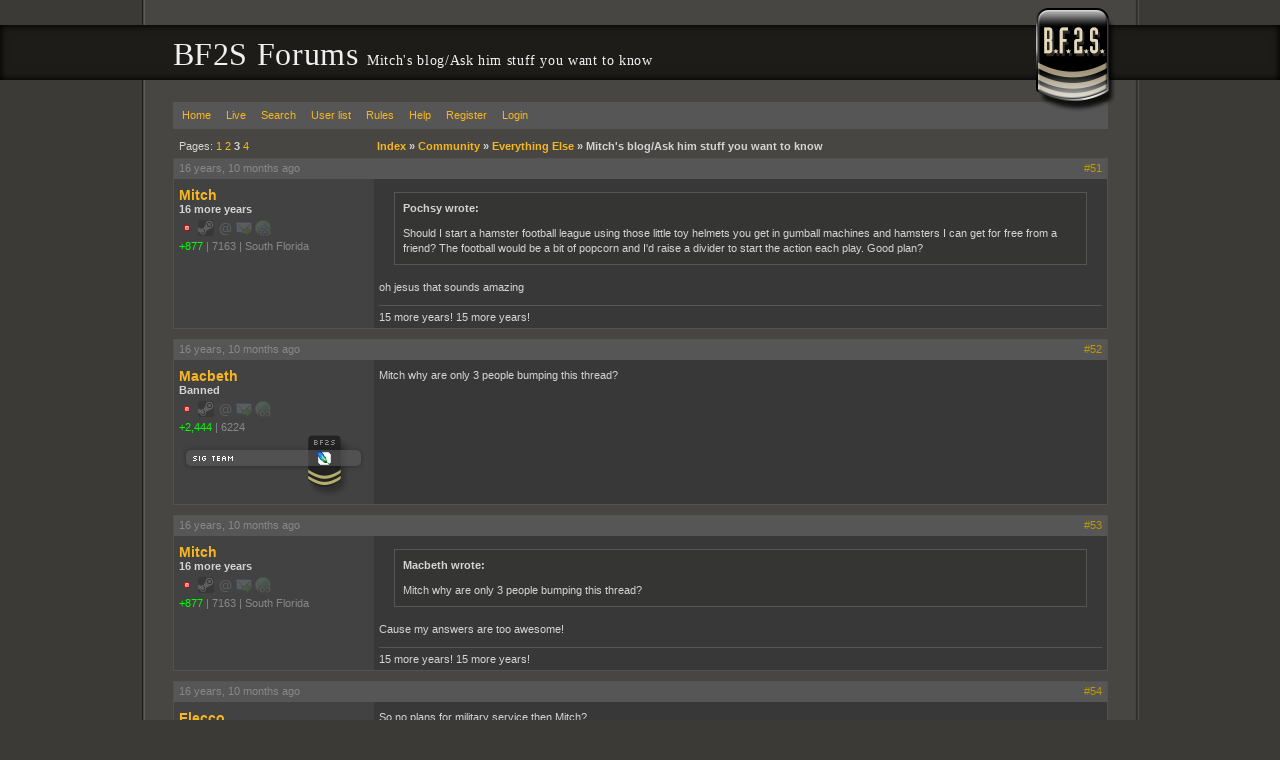

--- FILE ---
content_type: text/html; charset=UTF-8
request_url: https://forums.bf2s.com/viewtopic.php?id=122593&p=3
body_size: 6332
content:
<!DOCTYPE html>
<html>
<head>
	<title> Mitch's blog/Ask him stuff you want to know - BF2S Forums </title>

	<link rel="stylesheet" media="screen" href="css/out/all/all.css?v=2.0.19" />

	<link rel="alternate" type="application/rss+xml" title="Recent posts" href="https://forums.bf2s.com/extern.php?type=RSS&amp;action=active" />

	<meta name="viewport" content="width=device-width, initial-scale=1">

	<meta property="fb:admins" content="500035730"/>
	<meta property="og:type" content="website" />
	<meta property="og:site_name" content="BF2S"/>
	<meta property="og:title" content="Mitch's blog/Ask him stuff you want to know"/>
	<meta property="og:url" content="https://forums.bf2s.com/viewtopic.php?id=122593"/>
	<meta http-equiv="Content-Type" content="text/html; charset=utf8" />
</head>
<body>
<div id="b1">
	<div id="b2">
		<div id="b3">
			<div id="b4">
				<div id="header">
					<h1>BF2S Forums  <small> Mitch's blog/Ask him stuff you want to know</small></h1>
				</div>
				<div id="content">
					<div id="brand"></div>
					<div id="punwrap">
						<div id="punviewtopic" class="pun">
							<div id="brdheader" class="block">
								<div class="box">
									<div id="brdmenu" class="inbox">
			<ul>
				<li id="navindex"><a href="index.php">Home</a></li>
				<li id="navlive"><a href="live.php">Live</a></li>
				<li id="navsearch"><a href="sphinx.php">Search</a></li>
				<li id="navuserlist"><a href="userlist.php">User list</a></li>
				<li id="navrules"><a href="misc.php?action=rules">Rules</a></li>
				<li id="navhelp"><a href="help.php">Help</a></li>
				<li id="navregister"><a href="register.php">Register</a></li>
				<li id="navlogin"><a href="login.php">Login</a></li>
			</ul>
		</div>
								</div>
							</div>
								
							<div id="mainwrapper">
								<div class="linkst">
	<div class="inbox">
		<p class="pagelink conl">Pages: <a href="viewtopic.php?id=122593&amp;p=1">1</a>&nbsp;<a href="viewtopic.php?id=122593&amp;p=2">2</a>&nbsp;<strong>3</strong>&nbsp;<a href="viewtopic.php?id=122593&amp;p=4">4</a></p>
		<p class="postlink conr">&nbsp;</p>
<ul><li><a href="index.php">Index</a>&nbsp;&raquo;&nbsp;</li><li><a href="viewforum.php?id=91">Community</a>&nbsp;&raquo;&nbsp;</li><li><a href="viewforum.php?id=18">Everything Else</a>&nbsp;&raquo;&nbsp;</li><li>Mitch's blog/Ask him stuff you want to know</li></ul>		<div class="clearer"></div>
	</div>
</div>

<div id="p2550637" class="postreply rowodd">

	<div class="postmeta">
		<div class="postdate"><abbr class="timesince" rel="1236740588" title="2009-03-10 20:03:08">2009-03-10 20:03:08</abbr></div>
		<ul class="postactions">
			<li class="first"><a class="postnum" href="viewtopic.php?pid=2550637#p2550637">#51</a></li>
		</ul>
	</div>

	<div class="usermeta">
		<dl>
			<dt><strong><a href="profile.php?id=19702">Mitch</a></strong></dt>
			<dd class="usertitle"><strong>16 more years</strong></dd>
			<dd class="postavatar"></dd>
			<dd class="contacts"><i class="status offline" title="Offline"></i> <i class="status steam disabled" title="No Steam"></i> <i class="status email disabled" title="No Email"></i> <i class="status pm disabled" title="No PM"></i> <i class="status www disabled" title="No Website"></i></dd>
			<dd class="user-attributes"><a href="karma.php?sid=19702" style="color:#0f0" title="Users Karma Count">+877</a><i class="sep">|</i><span title="Days of membership since 2006-06-16">7163</span><i class="sep">|</i><span title="From">South Florida</span></dd>
		</dl>
	</div>

	<div class="postcontent">
		<div class="postmsg">
			<blockquote><div class="incqbox"><h4>Pochsy wrote:</h4>Should I start a hamster football league using those little toy helmets you get in gumball machines and hamsters I can get for free from a friend? The football would be a bit of popcorn and I'd raise a divider to start the action each play. Good plan?</div></blockquote>oh jesus that sounds amazing
		</div>
		<div class="postsignature">15 more years! 15 more years!</div>
	</div>

	<div class="clearer"></div>

</div>


<div id="p2550642" class="postreply roweven">

	<div class="postmeta">
		<div class="postdate"><abbr class="timesince" rel="1236740866" title="2009-03-10 20:07:46">2009-03-10 20:07:46</abbr></div>
		<ul class="postactions">
			<li class="first"><a class="postnum" href="viewtopic.php?pid=2550642#p2550642">#52</a></li>
		</ul>
	</div>

	<div class="usermeta">
		<dl>
			<dt><strong><a href="profile.php?id=47545">Macbeth</a></strong></dt>
			<dd class="usertitle"><strong>Banned</strong></dd>
			<dd class="postavatar"></dd>
			<dd class="contacts"><i class="status offline" title="Offline"></i> <i class="status steam disabled" title="No Steam"></i> <i class="status email disabled" title="No Email"></i> <i class="status pm disabled" title="No PM"></i> <i class="status www disabled" title="No Website"></i></dd>
			<dd class="user-attributes"><a href="karma.php?sid=47545" style="color:#0f0" title="Users Karma Count">+2,444</a><i class="sep">|</i><span title="Days of membership since 2009-01-10">6224</span></dd>
			<dd class="honors"><p class="badges">
						<i class="badge header"></i>
						<i class="badge st"></i>
						<i class="badge footer"></i>
					</p></dd>
		</dl>
	</div>

	<div class="postcontent">
		<div class="postmsg">
			Mitch why are only 3 people bumping this thread?
		</div>
	</div>

	<div class="clearer"></div>

</div>


<div id="p2550656" class="postreply rowodd">

	<div class="postmeta">
		<div class="postdate"><abbr class="timesince" rel="1236742259" title="2009-03-10 20:30:59">2009-03-10 20:30:59</abbr></div>
		<ul class="postactions">
			<li class="first"><a class="postnum" href="viewtopic.php?pid=2550656#p2550656">#53</a></li>
		</ul>
	</div>

	<div class="usermeta">
		<dl>
			<dt><strong><a href="profile.php?id=19702">Mitch</a></strong></dt>
			<dd class="usertitle"><strong>16 more years</strong></dd>
			<dd class="postavatar"></dd>
			<dd class="contacts"><i class="status offline" title="Offline"></i> <i class="status steam disabled" title="No Steam"></i> <i class="status email disabled" title="No Email"></i> <i class="status pm disabled" title="No PM"></i> <i class="status www disabled" title="No Website"></i></dd>
			<dd class="user-attributes"><a href="karma.php?sid=19702" style="color:#0f0" title="Users Karma Count">+877</a><i class="sep">|</i><span title="Days of membership since 2006-06-16">7163</span><i class="sep">|</i><span title="From">South Florida</span></dd>
		</dl>
	</div>

	<div class="postcontent">
		<div class="postmsg">
			<blockquote><div class="incqbox"><h4>Macbeth wrote:</h4>Mitch why are only 3 people bumping this thread?</div></blockquote>Cause my answers are too awesome!
		</div>
		<div class="postsignature">15 more years! 15 more years!</div>
	</div>

	<div class="clearer"></div>

</div>


<div id="p2550697" class="postreply roweven">

	<div class="postmeta">
		<div class="postdate"><abbr class="timesince" rel="1236744448" title="2009-03-10 21:07:28">2009-03-10 21:07:28</abbr></div>
		<ul class="postactions">
			<li class="first"><a class="postnum" href="viewtopic.php?pid=2550697#p2550697">#54</a></li>
		</ul>
	</div>

	<div class="usermeta">
		<dl>
			<dt><strong><a href="profile.php?id=11706">Flecco</a></strong></dt>
			<dd class="usertitle"><strong>iPod is broken.</strong></dd>
			<dd class="postavatar"></dd>
			<dd class="contacts"><i class="status offline" title="Offline"></i> <i class="status steam disabled" title="No Steam"></i> <i class="status email disabled" title="No Email"></i> <i class="status pm disabled" title="No PM"></i> <i class="status www disabled" title="No Website"></i></dd>
			<dd class="user-attributes"><a href="karma.php?sid=11706" style="color:#0f0" title="Users Karma Count">+1,048</a><i class="sep">|</i><span title="Days of membership since 2006-01-27">7303</span><i class="sep">|</i><span title="From">NT, like Mick Dundee</span></dd>
			<dd class="honors"><p class="badges">
						<i class="badge header"></i>
						<i class="badge bga"></i>
						<i class="badge donator"></i>
						<i class="badge footer"></i>
					</p></dd>
		</dl>
	</div>

	<div class="postcontent">
		<div class="postmsg">
			So no plans for military service then Mitch?
		</div>
		<div class="postsignature"><span style="color: red"><strong>Whoa... Can't believe these forums are still kicking.</strong></span></div>
	</div>

	<div class="clearer"></div>

</div>


<div id="p2550699" class="postreply rowodd">

	<div class="postmeta">
		<div class="postdate"><abbr class="timesince" rel="1236744492" title="2009-03-10 21:08:12">2009-03-10 21:08:12</abbr></div>
		<ul class="postactions">
			<li class="first"><a class="postnum" href="viewtopic.php?pid=2550699#p2550699">#55</a></li>
		</ul>
	</div>

	<div class="usermeta">
		<dl>
			<dt><strong><a href="profile.php?id=5091">usmarine</a></strong></dt>
			<dd class="usertitle"><strong>Banned</strong></dd>
			<dd class="postavatar"></dd>
			<dd class="contacts"><i class="status offline" title="Offline"></i> <i class="status steam disabled" title="No Steam"></i> <i class="status email disabled" title="No Email"></i> <i class="status pm disabled" title="No PM"></i> <i class="status www disabled" title="No Website"></i></dd>
			<dd class="user-attributes"><a href="karma.php?sid=5091" style="color:#0f0" title="Users Karma Count">+2,785</a><i class="sep">|</i><span title="Days of membership since 2005-10-22">7400</span></dd>
			<dd class="honors"><p class="badges">
						<i class="badge header"></i>
						<i class="badge donator"></i>
						<i class="badge footer"></i>
					</p></dd>
		</dl>
	</div>

	<div class="postcontent">
		<div class="postmsg">
			<blockquote><div class="incqbox"><h4>Flecco wrote:</h4>So no plans for military service then Mitch?</div></blockquote>ready for war
		</div>
	</div>

	<div class="clearer"></div>

</div>


<div id="p2550705" class="postreply roweven">

	<div class="postmeta">
		<div class="postdate"><abbr class="timesince" rel="1236744875" title="2009-03-10 21:14:35">2009-03-10 21:14:35</abbr></div>
		<ul class="postactions">
			<li class="first"><a class="postnum" href="viewtopic.php?pid=2550705#p2550705">#56</a></li>
		</ul>
	</div>

	<div class="usermeta">
		<dl>
			<dt><strong><a href="profile.php?id=50464">Pochsy</a></strong></dt>
			<dd class="usertitle"><strong>Artifice of Eternity</strong></dd>
			<dd class="postavatar"></dd>
			<dd class="contacts"><i class="status offline" title="Offline"></i> <a title="Steam Profile" href="http://steamcommunity.com/id/Pochsy/"><i class="status steam"></i></a> <i class="status email disabled" title="No Email"></i> <i class="status pm disabled" title="No PM"></i> <i class="status www disabled" title="No Website"></i></dd>
			<dd class="user-attributes"><a href="karma.php?sid=50464" style="color:#0f0" title="Users Karma Count">+702</a><i class="sep">|</i><span title="Days of membership since 2009-02-22">6181</span><i class="sep">|</i><span title="From">Toronto</span></dd>
		</dl>
	</div>

	<div class="postcontent">
		<div class="postmsg">
			Mitch, I have been awake for 36 hours now yet I do not feel tired. I have tried laying in bed to see if the feeling would set in, but nothing. Do I have a problem?
		</div>
		<div class="postsignature">The shape of an eye in front of the ocean, digging for stones and throwing them against its window pane. Take it down dreamer, take it down deep. - Other Families</div>
	</div>

	<div class="clearer"></div>

</div>


<div id="p2550727" class="postreply rowodd">

	<div class="postmeta">
		<div class="postdate"><abbr class="timesince" rel="1236748579" title="2009-03-10 22:16:19">2009-03-10 22:16:19</abbr></div>
		<ul class="postactions">
			<li class="first"><a class="postnum" href="viewtopic.php?pid=2550727#p2550727">#57</a></li>
		</ul>
	</div>

	<div class="usermeta">
		<dl>
			<dt><strong><a href="profile.php?id=19702">Mitch</a></strong></dt>
			<dd class="usertitle"><strong>16 more years</strong></dd>
			<dd class="postavatar"></dd>
			<dd class="contacts"><i class="status offline" title="Offline"></i> <i class="status steam disabled" title="No Steam"></i> <i class="status email disabled" title="No Email"></i> <i class="status pm disabled" title="No PM"></i> <i class="status www disabled" title="No Website"></i></dd>
			<dd class="user-attributes"><a href="karma.php?sid=19702" style="color:#0f0" title="Users Karma Count">+877</a><i class="sep">|</i><span title="Days of membership since 2006-06-16">7163</span><i class="sep">|</i><span title="From">South Florida</span></dd>
		</dl>
	</div>

	<div class="postcontent">
		<div class="postmsg">
			<blockquote><div class="incqbox"><h4>Flecco wrote:</h4>So no plans for military service then Mitch?</div></blockquote>No i will serve the people of this country by joining the revolution rather than the service<br /><br /><blockquote><div class="incqbox"><h4>Pochsy wrote:</h4>Mitch, I have been awake for 36 hours now yet I do not feel tired. I have tried laying in bed to see if the feeling would set in, but nothing. Do I have a problem?</div></blockquote>No your just trying to hard. If you were in a place where you had to stay up you'd be out
			<p class="postedit"><em>Last edited by Mitch (<abbr class="timesince" rel="1236748609" title="2009-03-10 22:16:49">2009-03-10 22:16:49</abbr>)</em></p>
		</div>
		<div class="postsignature">15 more years! 15 more years!</div>
	</div>

	<div class="clearer"></div>

</div>


<div id="p2550734" class="postreply roweven">

	<div class="postmeta">
		<div class="postdate"><abbr class="timesince" rel="1236749282" title="2009-03-10 22:28:02">2009-03-10 22:28:02</abbr></div>
		<ul class="postactions">
			<li class="first"><a class="postnum" href="viewtopic.php?pid=2550734#p2550734">#58</a></li>
		</ul>
	</div>

	<div class="usermeta">
		<dl>
			<dt><strong><a href="profile.php?id=20557">CanadianLoser</a></strong></dt>
			<dd class="usertitle"><strong>Meow :3 :3</strong></dd>
			<dd class="postavatar"></dd>
			<dd class="contacts"><i class="status offline" title="Offline"></i> <i class="status steam disabled" title="No Steam"></i> <i class="status email disabled" title="No Email"></i> <i class="status pm disabled" title="No PM"></i> <a title="Website: http://www.losers-server.com" class="info-button site" href="http://www.losers-server.com"><i class="status www"></i></a></dd>
			<dd class="user-attributes"><a href="karma.php?sid=20557" style="color:#0f0" title="Users Karma Count">+1,148</a><i class="sep">|</i><span title="Days of membership since 2006-07-03">7146</span></dd>
		</dl>
	</div>

	<div class="postcontent">
		<div class="postmsg">
			what do you plan to do on your 1000th day as a bf2s member? Will it include sex with a member of bf2s who's username may or may not rhyme with moreman
		</div>
	</div>

	<div class="clearer"></div>

</div>


<div id="p2550822" class="postreply rowodd">

	<div class="postmeta">
		<div class="postdate"><abbr class="timesince" rel="1236759008" title="2009-03-11 01:10:08">2009-03-11 01:10:08</abbr></div>
		<ul class="postactions">
			<li class="first"><a class="postnum" href="viewtopic.php?pid=2550822#p2550822">#59</a></li>
		</ul>
	</div>

	<div class="usermeta">
		<dl>
			<dt><strong><a href="profile.php?id=30323">AussieReaper</a></strong></dt>
			<dd class="usertitle"><strong>( ͡° ͜ʖ ͡°)</strong></dd>
			<dd class="postavatar"></dd>
			<dd class="contacts"><i class="status offline" title="Offline"></i> <a title="Steam Profile" href="http://steamcommunity.com/id/rac_goshawk/"><i class="status steam"></i></a> <i class="status email disabled" title="No Email"></i> <i class="status pm disabled" title="No PM"></i> <a title="Website: http://bf3s.com/player/188017184" class="info-button site" href="http://bf3s.com/player/188017184"><i class="status www"></i></a></dd>
			<dd class="user-attributes"><a href="karma.php?sid=30323" style="color:#0f0" title="Users Karma Count">+5,761</a><i class="sep">|</i><span title="Days of membership since 2007-06-23">6791</span><i class="sep">|</i><span title="From">what</span></dd>
			<dd class="honors"><p class="badges">
						<i class="badge header"></i>
						<i class="badge bga"></i>
						<i class="badge footer"></i>
					</p></dd>
		</dl>
	</div>

	<div class="postcontent">
		<div class="postmsg">
			Is this the worst thread ever?
		</div>
		<div class="postsignature"><img class="sigimage imgnone" src="https://i.imgur.com/maVpUMN.png" alt="https://i.imgur.com/maVpUMN.png" /></div>
	</div>

	<div class="clearer"></div>

</div>


<div id="p2551064" class="postreply roweven">

	<div class="postmeta">
		<div class="postdate"><abbr class="timesince" rel="1236779310" title="2009-03-11 06:48:30">2009-03-11 06:48:30</abbr></div>
		<ul class="postactions">
			<li class="first"><a class="postnum" href="viewtopic.php?pid=2551064#p2551064">#60</a></li>
		</ul>
	</div>

	<div class="usermeta">
		<dl>
			<dt><strong><a href="profile.php?id=20895">FatherTed</a></strong></dt>
			<dd class="usertitle"><strong>xD</strong></dd>
			<dd class="postavatar"></dd>
			<dd class="contacts"><i class="status offline" title="Offline"></i> <a title="Steam Profile" href="http://steamcommunity.com/id/teds89/"><i class="status steam"></i></a> <i class="status email disabled" title="No Email"></i> <i class="status pm disabled" title="No PM"></i> <i class="status www disabled" title="No Website"></i></dd>
			<dd class="user-attributes"><a href="karma.php?sid=20895" style="color:#0f0" title="Users Karma Count">+3,936</a><i class="sep">|</i><span title="Days of membership since 2006-07-11">7138</span><i class="sep">|</i><span title="From">so randum</span></dd>
		</dl>
	</div>

	<div class="postcontent">
		<div class="postmsg">
			If you could go anywhere in the world, excluding America, where would it be?
		</div>
		<div class="postsignature">Small hourglass island<br />Always raining and foggy<br />Use an umbrella</div>
	</div>

	<div class="clearer"></div>

</div>


<div id="p2551153" class="postreply rowodd">

	<div class="postmeta">
		<div class="postdate"><abbr class="timesince" rel="1236787234" title="2009-03-11 09:00:34">2009-03-11 09:00:34</abbr></div>
		<ul class="postactions">
			<li class="first"><a class="postnum" href="viewtopic.php?pid=2551153#p2551153">#61</a></li>
		</ul>
	</div>

	<div class="usermeta">
		<dl>
			<dt><strong><a href="profile.php?id=19702">Mitch</a></strong></dt>
			<dd class="usertitle"><strong>16 more years</strong></dd>
			<dd class="postavatar"></dd>
			<dd class="contacts"><i class="status offline" title="Offline"></i> <i class="status steam disabled" title="No Steam"></i> <i class="status email disabled" title="No Email"></i> <i class="status pm disabled" title="No PM"></i> <i class="status www disabled" title="No Website"></i></dd>
			<dd class="user-attributes"><a href="karma.php?sid=19702" style="color:#0f0" title="Users Karma Count">+877</a><i class="sep">|</i><span title="Days of membership since 2006-06-16">7163</span><i class="sep">|</i><span title="From">South Florida</span></dd>
		</dl>
	</div>

	<div class="postcontent">
		<div class="postmsg">
			<blockquote><div class="incqbox"><h4>FatherTed wrote:</h4>If you could go anywhere in the world, excluding America, where would it be?</div></blockquote>New Zealand, i heard its nice there. And free'r then america from what ive heard.<br /><br /><br /><blockquote><div class="incqbox"><h4>CanadianLoser wrote:</h4>what do you plan to do on your 1000th day as a bf2s member? Will it include sex with a member of bf2s who's username may or may not rhyme with moreman</div></blockquote>Guess we will have to see!
			<p class="postedit"><em>Last edited by Mitch (<abbr class="timesince" rel="1236787254" title="2009-03-11 09:00:54">2009-03-11 09:00:54</abbr>)</em></p>
		</div>
		<div class="postsignature">15 more years! 15 more years!</div>
	</div>

	<div class="clearer"></div>

</div>


<div id="p2551160" class="postreply roweven">

	<div class="postmeta">
		<div class="postdate"><abbr class="timesince" rel="1236787679" title="2009-03-11 09:07:59">2009-03-11 09:07:59</abbr></div>
		<ul class="postactions">
			<li class="first"><a class="postnum" href="viewtopic.php?pid=2551160#p2551160">#62</a></li>
		</ul>
	</div>

	<div class="usermeta">
		<dl>
			<dt><strong><a href="profile.php?id=11263">m3thod</a></strong></dt>
			<dd class="usertitle"><strong>All kiiiiiiiiinds of gainz</strong></dd>
			<dd class="postavatar"></dd>
			<dd class="contacts"><i class="status offline" title="Offline"></i> <i class="status steam disabled" title="No Steam"></i> <i class="status email disabled" title="No Email"></i> <i class="status pm disabled" title="No PM"></i> <i class="status www disabled" title="No Website"></i></dd>
			<dd class="user-attributes"><a href="karma.php?sid=11263" style="color:#0f0" title="Users Karma Count">+2,197</a><i class="sep">|</i><span title="Days of membership since 2006-01-21">7309</span><i class="sep">|</i><span title="From">UK</span></dd>
		</dl>
	</div>

	<div class="postcontent">
		<div class="postmsg">
			how did you feel when you jizzed in her mouth?
		</div>
		<div class="postsignature">Blackbelts are just whitebelts who have never quit.</div>
	</div>

	<div class="clearer"></div>

</div>


<div id="p2551179" class="postreply rowodd">

	<div class="postmeta">
		<div class="postdate"><abbr class="timesince" rel="1236788962" title="2009-03-11 09:29:22">2009-03-11 09:29:22</abbr></div>
		<ul class="postactions">
			<li class="first"><a class="postnum" href="viewtopic.php?pid=2551179#p2551179">#63</a></li>
		</ul>
	</div>

	<div class="usermeta">
		<dl>
			<dt><strong><a href="profile.php?id=19702">Mitch</a></strong></dt>
			<dd class="usertitle"><strong>16 more years</strong></dd>
			<dd class="postavatar"></dd>
			<dd class="contacts"><i class="status offline" title="Offline"></i> <i class="status steam disabled" title="No Steam"></i> <i class="status email disabled" title="No Email"></i> <i class="status pm disabled" title="No PM"></i> <i class="status www disabled" title="No Website"></i></dd>
			<dd class="user-attributes"><a href="karma.php?sid=19702" style="color:#0f0" title="Users Karma Count">+877</a><i class="sep">|</i><span title="Days of membership since 2006-06-16">7163</span><i class="sep">|</i><span title="From">South Florida</span></dd>
		</dl>
	</div>

	<div class="postcontent">
		<div class="postmsg">
			<blockquote><div class="incqbox"><h4>m3thod wrote:</h4>how did you feel when you jizzed in her mouth?</div></blockquote>Heavenly tbh. So so awesome.
		</div>
		<div class="postsignature">15 more years! 15 more years!</div>
	</div>

	<div class="clearer"></div>

</div>


<div id="p2551181" class="postreply roweven">

	<div class="postmeta">
		<div class="postdate"><abbr class="timesince" rel="1236789073" title="2009-03-11 09:31:13">2009-03-11 09:31:13</abbr></div>
		<ul class="postactions">
			<li class="first"><a class="postnum" href="viewtopic.php?pid=2551181#p2551181">#64</a></li>
		</ul>
	</div>

	<div class="usermeta">
		<dl>
			<dt><strong><a href="profile.php?id=20895">FatherTed</a></strong></dt>
			<dd class="usertitle"><strong>xD</strong></dd>
			<dd class="postavatar"></dd>
			<dd class="contacts"><i class="status offline" title="Offline"></i> <a title="Steam Profile" href="http://steamcommunity.com/id/teds89/"><i class="status steam"></i></a> <i class="status email disabled" title="No Email"></i> <i class="status pm disabled" title="No PM"></i> <i class="status www disabled" title="No Website"></i></dd>
			<dd class="user-attributes"><a href="karma.php?sid=20895" style="color:#0f0" title="Users Karma Count">+3,936</a><i class="sep">|</i><span title="Days of membership since 2006-07-11">7138</span><i class="sep">|</i><span title="From">so randum</span></dd>
		</dl>
	</div>

	<div class="postcontent">
		<div class="postmsg">
			Would you get bummed for $1mil?
		</div>
		<div class="postsignature">Small hourglass island<br />Always raining and foggy<br />Use an umbrella</div>
	</div>

	<div class="clearer"></div>

</div>


<div id="p2551183" class="postreply rowodd">

	<div class="postmeta">
		<div class="postdate"><abbr class="timesince" rel="1236789230" title="2009-03-11 09:33:50">2009-03-11 09:33:50</abbr></div>
		<ul class="postactions">
			<li class="first"><a class="postnum" href="viewtopic.php?pid=2551183#p2551183">#65</a></li>
		</ul>
	</div>

	<div class="usermeta">
		<dl>
			<dt><strong><a href="profile.php?id=39169">phishman420</a></strong></dt>
			<dd class="usertitle"><strong>Banned</strong></dd>
			<dd class="postavatar"></dd>
			<dd class="contacts"><i class="status offline" title="Offline"></i> <i class="status steam disabled" title="No Steam"></i> <i class="status email disabled" title="No Email"></i> <i class="status pm disabled" title="No PM"></i> <a title="Website: http://www.professionalframing.com/index.asp" class="info-button site" href="http://www.professionalframing.com/index.asp"><i class="status www"></i></a></dd>
			<dd class="user-attributes"><a href="karma.php?sid=39169" style="color:#0f0" title="Users Karma Count">+821</a><i class="sep">|</i><span title="Days of membership since 2008-10-07">6319</span></dd>
		</dl>
	</div>

	<div class="postcontent">
		<div class="postmsg">
			why does this thread suck so hard compared to ft's
		</div>
	</div>

	<div class="clearer"></div>

</div>


<div id="p2551190" class="postreply roweven">

	<div class="postmeta">
		<div class="postdate"><abbr class="timesince" rel="1236789713" title="2009-03-11 09:41:53">2009-03-11 09:41:53</abbr></div>
		<ul class="postactions">
			<li class="first"><a class="postnum" href="viewtopic.php?pid=2551190#p2551190">#66</a></li>
		</ul>
	</div>

	<div class="usermeta">
		<dl>
			<dt><strong><a href="profile.php?id=19702">Mitch</a></strong></dt>
			<dd class="usertitle"><strong>16 more years</strong></dd>
			<dd class="postavatar"></dd>
			<dd class="contacts"><i class="status offline" title="Offline"></i> <i class="status steam disabled" title="No Steam"></i> <i class="status email disabled" title="No Email"></i> <i class="status pm disabled" title="No PM"></i> <i class="status www disabled" title="No Website"></i></dd>
			<dd class="user-attributes"><a href="karma.php?sid=19702" style="color:#0f0" title="Users Karma Count">+877</a><i class="sep">|</i><span title="Days of membership since 2006-06-16">7163</span><i class="sep">|</i><span title="From">South Florida</span></dd>
		</dl>
	</div>

	<div class="postcontent">
		<div class="postmsg">
			<blockquote><div class="incqbox"><h4>FatherTed wrote:</h4>Would you get bummed for $1mil?</div></blockquote>Yes<br /><br /><blockquote><div class="incqbox"><h4>phishman420 wrote:</h4>why does this thread suck so hard compared to ft's</div></blockquote>I dunno ft has more fans
		</div>
		<div class="postsignature">15 more years! 15 more years!</div>
	</div>

	<div class="clearer"></div>

</div>


<div id="p2551193" class="postreply rowodd">

	<div class="postmeta">
		<div class="postdate"><abbr class="timesince" rel="1236789837" title="2009-03-11 09:43:57">2009-03-11 09:43:57</abbr></div>
		<ul class="postactions">
			<li class="first"><a class="postnum" href="viewtopic.php?pid=2551193#p2551193">#67</a></li>
		</ul>
	</div>

	<div class="usermeta">
		<dl>
			<dt><strong><a href="profile.php?id=36658">Kez</a></strong></dt>
			<dd class="usertitle"><strong>Member</strong></dd>
			<dd class="postavatar"></dd>
			<dd class="contacts"><i class="status offline" title="Offline"></i> <a title="Steam Profile" href="http://steamcommunity.com/id/Kptk92/"><i class="status steam"></i></a> <i class="status email disabled" title="No Email"></i> <i class="status pm disabled" title="No PM"></i> <i class="status www disabled" title="No Website"></i></dd>
			<dd class="user-attributes"><a href="karma.php?sid=36658" style="color:#0f0" title="Users Karma Count">+778</a><i class="sep">|</i><span title="Days of membership since 2008-09-15">6341</span><i class="sep">|</i><span title="From">London, UK</span></dd>
		</dl>
	</div>

	<div class="postcontent">
		<div class="postmsg">
			would you get your penis pierced for £20
		</div>
	</div>

	<div class="clearer"></div>

</div>


<div id="p2551204" class="postreply roweven">

	<div class="postmeta">
		<div class="postdate"><abbr class="timesince" rel="1236790156" title="2009-03-11 09:49:16">2009-03-11 09:49:16</abbr></div>
		<ul class="postactions">
			<li class="first"><a class="postnum" href="viewtopic.php?pid=2551204#p2551204">#68</a></li>
		</ul>
	</div>

	<div class="usermeta">
		<dl>
			<dt><strong><a href="profile.php?id=11263">m3thod</a></strong></dt>
			<dd class="usertitle"><strong>All kiiiiiiiiinds of gainz</strong></dd>
			<dd class="postavatar"></dd>
			<dd class="contacts"><i class="status offline" title="Offline"></i> <i class="status steam disabled" title="No Steam"></i> <i class="status email disabled" title="No Email"></i> <i class="status pm disabled" title="No PM"></i> <i class="status www disabled" title="No Website"></i></dd>
			<dd class="user-attributes"><a href="karma.php?sid=11263" style="color:#0f0" title="Users Karma Count">+2,197</a><i class="sep">|</i><span title="Days of membership since 2006-01-21">7309</span><i class="sep">|</i><span title="From">UK</span></dd>
		</dl>
	</div>

	<div class="postcontent">
		<div class="postmsg">
			<blockquote><div class="incqbox"><h4>Mitch wrote:</h4><blockquote><div class="incqbox"><h4>m3thod wrote:</h4>how did you feel when you jizzed in her mouth?</div></blockquote>Heavenly tbh. So so awesome.</div></blockquote>did she spit or swallow?
		</div>
		<div class="postsignature">Blackbelts are just whitebelts who have never quit.</div>
	</div>

	<div class="clearer"></div>

</div>


<div id="p2551206" class="postreply rowodd">

	<div class="postmeta">
		<div class="postdate"><abbr class="timesince" rel="1236790296" title="2009-03-11 09:51:36">2009-03-11 09:51:36</abbr></div>
		<ul class="postactions">
			<li class="first"><a class="postnum" href="viewtopic.php?pid=2551206#p2551206">#69</a></li>
		</ul>
	</div>

	<div class="usermeta">
		<dl>
			<dt><strong><a href="profile.php?id=39169">phishman420</a></strong></dt>
			<dd class="usertitle"><strong>Banned</strong></dd>
			<dd class="postavatar"></dd>
			<dd class="contacts"><i class="status offline" title="Offline"></i> <i class="status steam disabled" title="No Steam"></i> <i class="status email disabled" title="No Email"></i> <i class="status pm disabled" title="No PM"></i> <a title="Website: http://www.professionalframing.com/index.asp" class="info-button site" href="http://www.professionalframing.com/index.asp"><i class="status www"></i></a></dd>
			<dd class="user-attributes"><a href="karma.php?sid=39169" style="color:#0f0" title="Users Karma Count">+821</a><i class="sep">|</i><span title="Days of membership since 2008-10-07">6319</span></dd>
		</dl>
	</div>

	<div class="postcontent">
		<div class="postmsg">
			she gave mitch a snowball kiss
		</div>
	</div>

	<div class="clearer"></div>

</div>


<div id="p2551208" class="postreply roweven">

	<div class="postmeta">
		<div class="postdate"><abbr class="timesince" rel="1236790592" title="2009-03-11 09:56:32">2009-03-11 09:56:32</abbr></div>
		<ul class="postactions">
			<li class="first"><a class="postnum" href="viewtopic.php?pid=2551208#p2551208">#70</a></li>
		</ul>
	</div>

	<div class="usermeta">
		<dl>
			<dt><strong><a href="profile.php?id=19702">Mitch</a></strong></dt>
			<dd class="usertitle"><strong>16 more years</strong></dd>
			<dd class="postavatar"></dd>
			<dd class="contacts"><i class="status offline" title="Offline"></i> <i class="status steam disabled" title="No Steam"></i> <i class="status email disabled" title="No Email"></i> <i class="status pm disabled" title="No PM"></i> <i class="status www disabled" title="No Website"></i></dd>
			<dd class="user-attributes"><a href="karma.php?sid=19702" style="color:#0f0" title="Users Karma Count">+877</a><i class="sep">|</i><span title="Days of membership since 2006-06-16">7163</span><i class="sep">|</i><span title="From">South Florida</span></dd>
		</dl>
	</div>

	<div class="postcontent">
		<div class="postmsg">
			<blockquote><div class="incqbox"><h4>Kptk92 <i class="icon big_smile"></i> wrote:</h4>would you get your penis pierced for £20</div></blockquote>No way<br /><br /><blockquote><div class="incqbox"><h4>m3thod wrote:</h4><blockquote><div class="incqbox"><h4>Mitch wrote:</h4><blockquote><div class="incqbox"><h4>m3thod wrote:</h4>how did you feel when you jizzed in her mouth?</div></blockquote>Heavenly tbh. So so awesome.</div></blockquote>did she spit or swallow?</div></blockquote>Swallow <i class="icon big_smile"></i>
		</div>
		<div class="postsignature">15 more years! 15 more years!</div>
	</div>

	<div class="clearer"></div>

</div>


<div id="p2551252" class="postreply rowodd">

	<div class="postmeta">
		<div class="postdate"><abbr class="timesince" rel="1236793919" title="2009-03-11 10:51:59">2009-03-11 10:51:59</abbr></div>
		<ul class="postactions">
			<li class="first"><a class="postnum" href="viewtopic.php?pid=2551252#p2551252">#71</a></li>
		</ul>
	</div>

	<div class="usermeta">
		<dl>
			<dt><strong><a href="profile.php?id=22266">NooBesT</a></strong></dt>
			<dd class="usertitle"><strong>Pizzahitler</strong></dd>
			<dd class="postavatar"></dd>
			<dd class="contacts"><i class="status offline" title="Offline"></i> <a title="Steam Profile" href="http://steamcommunity.com/id/http://steamcommunity.com/id/noobest/"><i class="status steam"></i></a> <i class="status email disabled" title="No Email"></i> <i class="status pm disabled" title="No PM"></i> <i class="status www disabled" title="No Website"></i></dd>
			<dd class="user-attributes"><a href="karma.php?sid=22266" style="color:#0f0" title="Users Karma Count">+873</a><i class="sep">|</i><span title="Days of membership since 2006-08-11">7107</span></dd>
			<dd class="honors"><p class="badges">
						<i class="badge header"></i>
						<i class="badge bga"></i>
						<i class="badge footer"></i>
					</p></dd>
		</dl>
	</div>

	<div class="postcontent">
		<div class="postmsg">
			Is Obama going to kill us all?
		</div>
		<div class="postsignature"><img class="sigimage imgnone" src="https://i.imgur.com/S9bg2.png" alt="https://i.imgur.com/S9bg2.png" /></div>
	</div>

	<div class="clearer"></div>

</div>


<div id="p2551255" class="postreply roweven">

	<div class="postmeta">
		<div class="postdate"><abbr class="timesince" rel="1236793992" title="2009-03-11 10:53:12">2009-03-11 10:53:12</abbr></div>
		<ul class="postactions">
			<li class="first"><a class="postnum" href="viewtopic.php?pid=2551255#p2551255">#72</a></li>
		</ul>
	</div>

	<div class="usermeta">
		<dl>
			<dt><strong><a href="profile.php?id=50346">Sidsnot</a></strong></dt>
			<dd class="usertitle"><strong>Banned</strong></dd>
			<dd class="postavatar"></dd>
			<dd class="contacts"><i class="status offline" title="Offline"></i> <i class="status steam disabled" title="No Steam"></i> <i class="status email disabled" title="No Email"></i> <i class="status pm disabled" title="No PM"></i> <a title="Website: http://www.bf2s.com" class="info-button site" href="http://www.bf2s.com"><i class="status www"></i></a></dd>
			<dd class="user-attributes"><a href="karma.php?sid=50346" style="color:#0f0" title="Users Karma Count">+93</a><i class="sep">|</i><span title="Days of membership since 2009-02-03">6200</span><i class="sep">|</i><span title="From">Stoke, England</span></dd>
		</dl>
	</div>

	<div class="postcontent">
		<div class="postmsg">
			When are you going to delete this thread?
		</div>
	</div>

	<div class="clearer"></div>

</div>


<div id="p2551269" class="postreply rowodd">

	<div class="postmeta">
		<div class="postdate"><abbr class="timesince" rel="1236795133" title="2009-03-11 11:12:13">2009-03-11 11:12:13</abbr></div>
		<ul class="postactions">
			<li class="first"><a class="postnum" href="viewtopic.php?pid=2551269#p2551269">#73</a></li>
		</ul>
	</div>

	<div class="usermeta">
		<dl>
			<dt><strong><a href="profile.php?id=46579">Oisín | Irishpride</a></strong></dt>
			<dd class="usertitle"><strong>Banned</strong></dd>
			<dd class="postavatar"></dd>
			<dd class="contacts"><i class="status offline" title="Offline"></i> <i class="status steam disabled" title="No Steam"></i> <i class="status email disabled" title="No Email"></i> <i class="status pm disabled" title="No PM"></i> <a title="Website: http://www.chucknorrisfacts.com/" class="info-button site" href="http://www.chucknorrisfacts.com/"><i class="status www"></i></a></dd>
			<dd class="user-attributes"><a href="karma.php?sid=46579" style="color:#0f0" title="Users Karma Count">+118</a><i class="sep">|</i><span title="Days of membership since 2009-01-02">6232</span><i class="sep">|</i><span title="From">Dublin, Ireland</span></dd>
		</dl>
	</div>

	<div class="postcontent">
		<div class="postmsg">
			You are not Jamie/Ted.<br /><br />Fail.
			<p class="postedit"><em>Last edited by Oisín | Irishpride (<abbr class="timesince" rel="1236795143" title="2009-03-11 11:12:23">2009-03-11 11:12:23</abbr>)</em></p>
		</div>
	</div>

	<div class="clearer"></div>

</div>


<div id="p2551287" class="postreply roweven">

	<div class="postmeta">
		<div class="postdate"><abbr class="timesince" rel="1236796153" title="2009-03-11 11:29:13">2009-03-11 11:29:13</abbr></div>
		<ul class="postactions">
			<li class="first"><a class="postnum" href="viewtopic.php?pid=2551287#p2551287">#74</a></li>
		</ul>
	</div>

	<div class="usermeta">
		<dl>
			<dt><strong><a href="profile.php?id=8632">HellHead</a></strong></dt>
			<dd class="usertitle"><strong>The fantastic Mr. Antichrist</strong></dd>
			<dd class="postavatar"></dd>
			<dd class="contacts"><i class="status offline" title="Offline"></i> <i class="status steam disabled" title="No Steam"></i> <i class="status email disabled" title="No Email"></i> <i class="status pm disabled" title="No PM"></i> <i class="status www disabled" title="No Website"></i></dd>
			<dd class="user-attributes"><a href="karma.php?sid=8632" style="color:#0f0" title="Users Karma Count">+336</a><i class="sep">|</i><span title="Days of membership since 2005-12-14">7347</span><i class="sep">|</i><span title="From">Germany</span></dd>
		</dl>
	</div>

	<div class="postcontent">
		<div class="postmsg">
			<blockquote><div class="incqbox">Become something important in the world<br />Have a lot of money from a job i love doing<br />Have some fuckin fun before i die</div></blockquote>Aaah cute , kids dreams...<br />Call again in like 8 years after you smacked into the rock bottom truth everybody else calls &quot;real life&quot;. <i class="icon big_smile"></i>
		</div>
	</div>

	<div class="clearer"></div>

</div>


<div id="p3911604" class="postreply rowodd">

	<div class="postmeta">
		<div class="postdate"><abbr class="timesince" rel="1379288034" title="2013-09-15 16:33:54">2013-09-15 16:33:54</abbr></div>
		<ul class="postactions">
			<li class="first"><a class="postnum" href="viewtopic.php?pid=3911604#p3911604">#75</a></li>
		</ul>
	</div>

	<div class="usermeta">
		<dl>
			<dt><strong><a href="profile.php?id=19702">Mitch</a></strong></dt>
			<dd class="usertitle"><strong>16 more years</strong></dd>
			<dd class="postavatar"></dd>
			<dd class="contacts"><i class="status offline" title="Offline"></i> <i class="status steam disabled" title="No Steam"></i> <i class="status email disabled" title="No Email"></i> <i class="status pm disabled" title="No PM"></i> <i class="status www disabled" title="No Website"></i></dd>
			<dd class="user-attributes"><a href="karma.php?sid=19702" style="color:#0f0" title="Users Karma Count">+877</a><i class="sep">|</i><span title="Days of membership since 2006-06-16">7163</span><i class="sep">|</i><span title="From">South Florida</span></dd>
		</dl>
	</div>

	<div class="postcontent">
		<div class="postmsg">
			<blockquote><div class="incqbox"><h4>HellHead wrote:</h4><blockquote><div class="incqbox">Become something important in the world<br />Have a lot of money from a job i love doing<br />Have some fuckin fun before i die</div></blockquote>Aaah cute , kids dreams...<br />Call again in like 8 years after you smacked into the rock bottom truth everybody else calls &quot;real life&quot;. <i class="icon big_smile"></i></div></blockquote>How about 4 years, 6 months later...<br /><br />I don't want to be important anymore. I just want to be left alone. <br /><br />I want to own a business and support myself. <br /><br />Theres no such thing as fun anymore. <br /><br />Wow my opinion on a lot of things has changed. <br />Don't lock this thread either, because I am still on topic. HellHead said to come back.<br /><br />Edit: The anti-olddays nazis will probably lock this anyways. Sheesh. Just dont ban me, im kind of proud of my 200000 days.
			<p class="postedit"><em>Last edited by Mitch (<abbr class="timesince" rel="1379288284" title="2013-09-15 16:38:04">2013-09-15 16:38:04</abbr>)</em></p>
		</div>
		<div class="postsignature">15 more years! 15 more years!</div>
	</div>

	<div class="clearer"></div>

</div>




<div class="postlinksb" style="position: relative;">
	<div class="inbox">
		<p class="postlink conr">&nbsp;</p>
		<p class="pagelink conl">Pages: <a href="viewtopic.php?id=122593&amp;p=1">1</a>&nbsp;<a href="viewtopic.php?id=122593&amp;p=2">2</a>&nbsp;<strong>3</strong>&nbsp;<a href="viewtopic.php?id=122593&amp;p=4">4</a></p>
<ul><li><a href="index.php">Index</a>&nbsp;&raquo;&nbsp;</li><li><a href="viewforum.php?id=91">Community</a>&nbsp;&raquo;&nbsp;</li><li><a href="viewforum.php?id=18">Everything Else</a>&nbsp;&raquo;&nbsp;</li><li>Mitch's blog/Ask him stuff you want to know</li></ul>		<div class="clearer"></div>
	</div>
</div>
							</div>
							<div id="brdfooter" class="block">
	<h2><span>Board footer</span></h2>
	<div class="box">
		<div class="inbox">

			<div class="conl">
				<form id="qjump" method="get" action="viewforum.php">
					<div><label>Jump to<br />

					<select name="id" onchange="window.location=('viewforum.php?id='+this.options[this.selectedIndex].value)">
						<option value="92">Games</option>
						<option value="93">&nbsp;&nbsp;&nbsp;Battlefield Series</option>
						<option value="106">&nbsp;&nbsp;&nbsp;&nbsp;&nbsp;&nbsp;Battlefield 2042</option>
						<option value="60">&nbsp;&nbsp;&nbsp;&nbsp;&nbsp;&nbsp;Battlefield 4</option>
						<option value="102">&nbsp;&nbsp;&nbsp;&nbsp;&nbsp;&nbsp;Battlefield 3</option>
						<option value="104">&nbsp;&nbsp;&nbsp;&nbsp;&nbsp;&nbsp;&nbsp;&nbsp;&nbsp;Techniques, Strategies, and Guides</option>
						<option value="100">&nbsp;&nbsp;&nbsp;&nbsp;&nbsp;&nbsp;Battlefield Bad Company 2</option>
						<option value="53">&nbsp;&nbsp;&nbsp;&nbsp;&nbsp;&nbsp;Battlefield 2</option>
						<option value="55">&nbsp;&nbsp;&nbsp;&nbsp;&nbsp;&nbsp;&nbsp;&nbsp;&nbsp;Techniques, Strategies, and Guides</option>
						<option value="61">&nbsp;&nbsp;&nbsp;&nbsp;&nbsp;&nbsp;&nbsp;&nbsp;&nbsp;Media</option>
						<option value="56">&nbsp;&nbsp;&nbsp;&nbsp;&nbsp;&nbsp;&nbsp;&nbsp;&nbsp;Game News and Updates</option>
						<option value="66">&nbsp;&nbsp;&nbsp;&nbsp;&nbsp;&nbsp;&nbsp;&nbsp;&nbsp;Help</option>
						<option value="94">&nbsp;&nbsp;&nbsp;&nbsp;&nbsp;&nbsp;&nbsp;&nbsp;&nbsp;Expansions/Mods</option>
						<option value="22">&nbsp;&nbsp;&nbsp;&nbsp;&nbsp;&nbsp;&nbsp;&nbsp;&nbsp;&nbsp;&nbsp;&nbsp;Special Forces</option>
						<option value="41">&nbsp;&nbsp;&nbsp;&nbsp;&nbsp;&nbsp;&nbsp;&nbsp;&nbsp;&nbsp;&nbsp;&nbsp;Armored Fury</option>
						<option value="30">&nbsp;&nbsp;&nbsp;&nbsp;&nbsp;&nbsp;&nbsp;&nbsp;&nbsp;&nbsp;&nbsp;&nbsp;Euro Force</option>
						<option value="50">&nbsp;&nbsp;&nbsp;&nbsp;&nbsp;&nbsp;&nbsp;&nbsp;&nbsp;&nbsp;&nbsp;&nbsp;Point of Existence 2</option>
						<option value="74">&nbsp;&nbsp;&nbsp;&nbsp;&nbsp;&nbsp;&nbsp;&nbsp;&nbsp;&nbsp;&nbsp;&nbsp;Project Reality</option>
						<option value="76">&nbsp;&nbsp;&nbsp;&nbsp;&nbsp;&nbsp;&nbsp;&nbsp;&nbsp;&nbsp;&nbsp;&nbsp;Desert Conflict</option>
						<option value="52">&nbsp;&nbsp;&nbsp;&nbsp;&nbsp;&nbsp;Battlefield 2142</option>
						<option value="57">&nbsp;&nbsp;&nbsp;&nbsp;&nbsp;&nbsp;&nbsp;&nbsp;&nbsp;Techniques, Strategies, and Guides</option>
						<option value="59">&nbsp;&nbsp;&nbsp;&nbsp;&nbsp;&nbsp;&nbsp;&nbsp;&nbsp;Media</option>
						<option value="58">&nbsp;&nbsp;&nbsp;&nbsp;&nbsp;&nbsp;&nbsp;&nbsp;&nbsp;Game News and Updates</option>
						<option value="67">&nbsp;&nbsp;&nbsp;&nbsp;&nbsp;&nbsp;&nbsp;&nbsp;&nbsp;Help</option>
						<option value="77">&nbsp;&nbsp;&nbsp;&nbsp;&nbsp;&nbsp;&nbsp;&nbsp;&nbsp;Northern Strike</option>
						<option value="97">&nbsp;&nbsp;&nbsp;&nbsp;&nbsp;&nbsp;Battlefield 1943</option>
						<option value="83">&nbsp;&nbsp;&nbsp;Source Engine Games</option>
						<option value="95">&nbsp;&nbsp;&nbsp;&nbsp;&nbsp;&nbsp;Team Fortress 2</option>
						<option value="96">&nbsp;&nbsp;&nbsp;&nbsp;&nbsp;&nbsp;Left 4 Dead</option>
						<option value="84">&nbsp;&nbsp;&nbsp;Call of Duty Series</option>
						<option value="69">&nbsp;&nbsp;&nbsp;All Other Games</option>
						<option value="8">&nbsp;&nbsp;&nbsp;Clans</option>
						<option value="91">Community</option>
						<option value="15">&nbsp;&nbsp;&nbsp;Debate and Serious Talk</option>
						<option value="18">&nbsp;&nbsp;&nbsp;Everything Else</option>
						<option value="73">&nbsp;&nbsp;&nbsp;&nbsp;&nbsp;&nbsp;Polls</option>
						<option value="88">&nbsp;&nbsp;&nbsp;Sports</option>
						<option value="28">&nbsp;&nbsp;&nbsp;Tech</option>
						<option value="98">&nbsp;&nbsp;&nbsp;&nbsp;&nbsp;&nbsp;Programming</option>
						<option value="71">&nbsp;&nbsp;&nbsp;Visual Media</option>
						<option value="99">&nbsp;&nbsp;&nbsp;Music</option>
						<option value="75">&nbsp;&nbsp;&nbsp;Graphics</option>
						<option value="103">&nbsp;&nbsp;&nbsp;Reviews</option>
						<option value="90">BF3S.com</option>
						<option value="1">&nbsp;&nbsp;&nbsp;News</option>
						<option value="5">&nbsp;&nbsp;&nbsp;Etcetera</option>
						<option value="31">&nbsp;&nbsp;&nbsp;BF2S Servers</option>
						<option value="46">&nbsp;&nbsp;&nbsp;&nbsp;&nbsp;&nbsp;BF2S:EU</option>
						<option value="68">&nbsp;&nbsp;&nbsp;&nbsp;&nbsp;&nbsp;BF2S:EU:2142 (Closed)</option>
						<option value="82">&nbsp;&nbsp;&nbsp;&nbsp;&nbsp;&nbsp;BF2S:EU:PR (Closed)</option>
						<option value="47">&nbsp;&nbsp;&nbsp;&nbsp;&nbsp;&nbsp;BF2S:AU</option>
						<option value="45">&nbsp;&nbsp;&nbsp;&nbsp;&nbsp;&nbsp;BF2S:US</option>

					</select>
					<input type="submit" value=" Go " accesskey="g" />
					</label></div>
				</form>
			</div>

			<p class="conr"><a href="privacy.php">Privacy Policy</a> - &copy; 2026 Jeff Minard</p>

			<div class="clearer"></div>


		</div>
	</div>
</div>

<script type="text/javascript">

// basic frame buster
if(top.location != self.location) top.location.replace(self.location);


</script>

<!-- all javascripts! -->
<script language="javascript" type="text/javascript" src="js/out/all.js"></script>


<script type="text/javascript">
	var gta_remoteStart = 1769381201014.4;
	var gta_localStart = new Date().getTime();
</script>
						</div>
					</div>
				</div>
			</div>
		</div>
	</div>
</div>
<script defer src="https://static.cloudflareinsights.com/beacon.min.js/vcd15cbe7772f49c399c6a5babf22c1241717689176015" integrity="sha512-ZpsOmlRQV6y907TI0dKBHq9Md29nnaEIPlkf84rnaERnq6zvWvPUqr2ft8M1aS28oN72PdrCzSjY4U6VaAw1EQ==" data-cf-beacon='{"version":"2024.11.0","token":"31970d6a79ce4bf7807477e08125b7bf","r":1,"server_timing":{"name":{"cfCacheStatus":true,"cfEdge":true,"cfExtPri":true,"cfL4":true,"cfOrigin":true,"cfSpeedBrain":true},"location_startswith":null}}' crossorigin="anonymous"></script>
</body>
</html>
